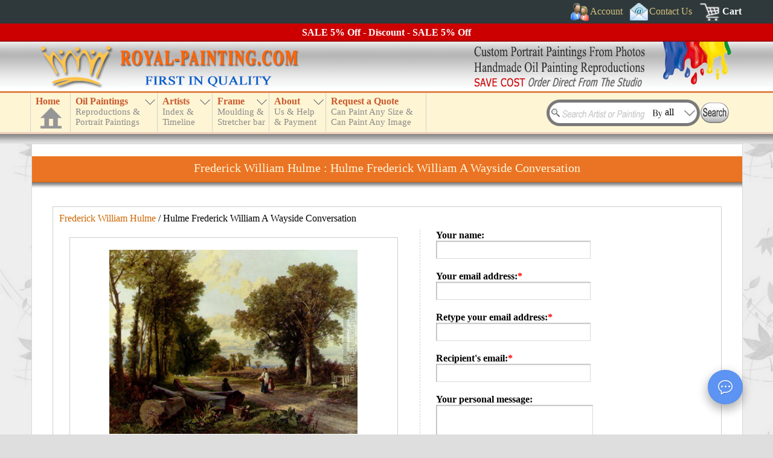

--- FILE ---
content_type: text/html; charset=UTF-8
request_url: https://www.royal-painting.com/ecard/Frederick-William-Hulme/Hulme-Frederick-William-A-Wayside-Conversation.html
body_size: 4161
content:
<!DOCTYPE html>
<html lang="en">
<head>
<meta name="robots" content="noodp, noydir" />
<meta charset="utf-8" />
<meta http-equiv="X-UA-Compatible" content="IE=edge,chrome=1" />
<meta name="viewport" content="width=device-width, initial-scale=1" />
<link href="/favicon.ico" rel="shortcut icon" type="image/x-icon" />
<link rel="alternate" href="https://www.royal-painting.com/ecard/Frederick-William-Hulme/Hulme-Frederick-William-A-Wayside-Conversation.html" hreflang="en" /><meta property="canonical_url" content="https://www.royal-painting.com/ecard/Frederick-William-Hulme/Hulme-Frederick-William-A-Wayside-Conversation.html" /><link rel="canonical" href="https://www.royal-painting.com/ecard/Frederick-William-Hulme/Hulme-Frederick-William-A-Wayside-Conversation.html" />
<link href="/img/_f-css.css" rel="stylesheet" type="text/css" />
<script type="text/javascript" src="/img/_f-respond.js" charset="utf-8"></script>
<script type="text/javascript" src="/img/_f-js.js" charset="utf-8"></script>
<script type="text/javascript" src="/move_img/tn_code.js?v=35"></script>
<link rel="stylesheet" type="text/css" href="/move_img/style.css?v=27" />
<script type="text/javascript">
document.write('<script src="\/hgx-support\/_f-hgx-SupportBox.js?v=' + new Date().getDay() + '" charset="utf-8"><\/script>');
</script>
<link rel="stylesheet" type="text/css" href="/hgx-support/_f-hgx-SupportBox.css" />

<title>eCard, Hulme Frederick William A Wayside Conversation Frederick William Hulme Reproduction 37500 | Royal-Painting.com</title>
<meta name="description" content="80% off Hand paint oil painting reproduction of Hulme Frederick William A Wayside Conversation, one of the most famous paintings by Frederick William Hulme. Item ID 37500" /><script type="text/javascript">
function checkEcardForm( oF ){
	if(!oF.email.value.match(/^\S+@\S+\.\S{2,}$/)){
		alert("Please enter your email address!");
		oF.email.focus();
		return false;
	}
    if(oF.email.value!=oF.reemail.value){
		alert("Please verify your e-mail address by repeating it!");
		oF.reemail.focus();
		return false;
	}
	if(!oF.recipients.value.match(/^\S+@\S+\.\S{2,}$/)){
		alert("Please enter the recipients's email address!");
		oF.recipients.focus();
		return false;
	}
	/*
	if(oF.confirmcode.value.length==0){
		alert("Please enter the confirm verification code!");
		oF.confirmcode.focus();
		return false;
	}
	*/
	return false;
	//return true;
}
</script>
<style type="text/css">
.image-outbox{border:1px solid #cecece;background-color:#fff;padding:20px 0;margin:0 auto;width:98%}
.image_box img{border:0px}
.ecard_form{font-size:14px;margin-left:15px;width:300px}
.ecard_form span{font-size:16px;font-weight:bold}
.contacttext{margin:0 0 10px 0}
</style>
</head>
<body>
<header>
<a name="top"></a><div id="header">
<div id="topdiv1"><div id="headdiv1"><div id="top1">
<div style="float:right;margin-right:5px">
<div id="topnav_signin" class="topnav"><a href="#" class="dropdown-toggle"><span class="icoimg" style="width:30px;height:30px;background:url(/img/bg_all.png);background-position:0px 0px;padding:0"></span><span>Account</span></a><div class="dropdown-loader dark"><p style="color:#ccc">Loading...</p></div></div>
<div class="topnav"><a href="/contact-us.html"><span class="icoimg" style="width:30px;height:30px;background:url(/img/bg_all.png);background-position:-140px 0px;padding:0"></span><span>Contact Us</span></a></div>
<div class="topnav" style="margin-right:0"><a href="/cart/" style="font-weight:bold;color:#fff" rel="nofollow"><span class="icoimg" style="width:36px;height:30px;background:url(/img/bg_all.png);background-position:-883px 0px;padding:0"></span><span>Cart</span></a></div>
<div class="clear"></div>
</div>
<div class="clear"></div>
</div></div></div>
<div id="discount"></div>
<div id="topdiv2"><div id="top2"><div id="top2l"></div><div id="top2r"></div><div class="clear"></div></div></div>
<div id="topdiv3"><div id="headdiv3"><div id="top3">
<div id="top_menu">
<div id="n_home"><a href="https://www.royal-painting.com" id="a_home"><h3>Home</h3><div id="a_home_bg"></div></a></div>
<div id="small_menu"><div></div></div>
<nav>
<ul id="nav" class="nav">
<li id="n_catalog" class="n_catalog"><a href="/catalog.html" id="a_catalog"><h3>Oil Paintings</h3><span></span></a></li>
<li id="n_artist"><a href="/artist-index.html" id="a_artist"><h3>Artists</h3><span></span></a>
<ul><li><a href="#">TOP 20 Artists</a><ul><li style="height:230px;border-bottom:1px solid #ffffff;cursor:default"><div class="abc" style="height:230px"><div id="topartist1"><a href="/Vincent-Van-Gogh/Vincent-Van-Gogh-oil-paintings.html">Van Gogh</a><a href="/Claude-Oscar-Monet/Claude-Oscar-Monet-oil-paintings.html">Monet</a><a href="/Gustav-Klimt/Gustav-Klimt-oil-paintings.html">Klimt</a><a href="/Leonardo-Da-Vinci/Leonardo-Da-Vinci-oil-paintings.html">Da Vinci</a><a href="/Edouard-Manet/Edouard-Manet-oil-paintings.html">Manet</a><a href="/Raphael/Raphael-oil-paintings.html">Raphael</a><a href="/Paul-Cezanne/Paul-Cezanne-oil-paintings.html">Cezanne</a><a href="/Wassily-Kandinsky/Wassily-Kandinsky-oil-paintings.html">Kandinsky</a><a href="/Martin-Johnson-Heade/Martin-Johnson-Heade-oil-paintings.html">Heade</a><a href="/Paul-Gauguin/Paul-Gauguin-oil-paintings.html">Gauguin</a></div><div id="topartist2"><a href="/Pierre-Auguste-Renoir/Pierre-Auguste-Renoir-oil-paintings.html">Renoir</a><a href="/Fernando-Botero/Fernando-Botero-oil-paintings.html">Botero</a><a href="/Edgar-Degas/Edgar-Degas-oil-paintings.html">Edgar Degas</a><a href="/Jan-Vermeer/Jan-Vermeer-oil-paintings.html">Jan Vermeer</a><a href="/William-Adolphe-Bouguereau/William-Adolphe-Bouguereau-oil-paintings.html">Bouguereau</a><a href="/Rembrandt/Rembrandt-oil-paintings.html">Rembrandt</a><a href="/Geoff-Hunt/Geoff-Hunt-oil-paintings.html">Geoff Hunt</a><a href="/John-William-Waterhouse/John-William-Waterhouse-oil-paintings.html">Waterhouse</a><a href="/Hans-Zatzka/Hans-Zatzka-oil-paintings.html">Hans Zatzka</a><a href="/John-Constable/John-Constable-oil-paintings.html">Constable</a></div></div></li></ul></li><li><a href="/artist-index.html">Index by Artist Name</a><ul><li style="height:95px;border-bottom:1px solid #ffffff;cursor:default"><div id="nav_artist_index" class="abc"></div></li></ul></li><li><a href="/country.html">Index by Country</a></li><li style="border-bottom:1px solid #ffffff"><a href="/timeline.html">Artist Timeline</a></li></ul>
</li>
<li id="n_frame"><a href="/moulding-frame.html" id="a_frame"><h3>Frame</h3><span></span></a></li>
<li id="n_about"><a href="/about-us.html" id="a_about"><h3>About</h3><span></span></a></li>
<li id="n_quote"><a href="/request-a-quote.html" id="a_quote"><h3>Request a Quote</h3><span></span></a></li>
</ul>
</nav>
</div>
<div id="searchBoxout"><div id="searchBox">
<div id="search_input"><form method="get" action="/search.html" name="searchForm" id="searchForm">
<input type="text" name="k" id="k" class="searchKey" value="" />
<input type="text" id="searchBy" name="b" value="all" class="searchBy" readonly="readonly" />
<input type="image" src="/img/search.gif" alt="Search" value="" style="position:absolute;left:255px;top:5px" />
</form></div>
<div class="searchByBox"><div class="searchByList" style="border-top:0">All</div><div class="searchByList">Artist name</div><div class="searchByList">Painting title</div><div class="searchByList">Painting ID</div></div>
</div></div>
<div class="clear"></div>
</div></div></div>
</div>
<script type="text/javascript" src="/img/_f-top-menu.js" charset="utf-8"></script>
</header>
<div id="main_box">
<div class="c_box">
<div class="c_box_top">
<div id="title_box"><h1>Frederick William Hulme : Hulme Frederick William A Wayside Conversation</h1><div></div></div><div class="clear"></div>
<div class="img_price_box">
<p style="margin:10px 10px 0 10px"><a href="/Frederick-William-Hulme/Frederick-William-Hulme-oil-paintings.html" style="text-decoration:none">Frederick William Hulme</a> / Hulme Frederick William A Wayside Conversation</p><div class="image"><div class="image-outbox">
<div class="image_box">
<a href="/Frederick-William-Hulme/Hulme-Frederick-William-A-Wayside-Conversation.html"><img src="/largeimg/Frederick William Hulme/37500-Hulme_Frederick_William_A_Wayside_Conversation.jpg" class="bigImg" id="bigImg" alt="Frederick William Hulme : Hulme Frederick William A Wayside Conversation" title="Frederick William Hulme : Hulme Frederick William A Wayside Conversation" /></a><script type="text/javascript">
imgLoading('bigImg');
$(window).resize(function(){reImgSizeLoad('bigImg');});
</script>
</div>
<p style="margin:5px 0"><a href="/Frederick-William-Hulme/Hulme-Frederick-William-A-Wayside-Conversation.html" style="text-decoration:none">Frederick William Hulme: Hulme Frederick William A Wayside Conversation</a></p>
</div>
<div class="pagebottom" style="width:98%"></div>
</div>

<div class="prices"><div id="sentForm">
<form action="" method="post" id="checkEcardForm" onsubmit="return checkEcardForm(this);">
<div class="ecard_form">
<div class="contacttext">
<span>Your name:</span><br />
<input type="text" id="name" name="name" class="login_input" style="margin-bottom:10px" value="" />
</div>
<div class="contacttext">
<span>Your email address:</span><span style="display:inline;color:#ff0000">*</span><br />
<input type="text" id="email" name="email" class="login_input" style="margin-bottom:10px" value="" />
</div>
<div class="contacttext">
<span>Retype your email address:</span><span style="display:inline;color:#ff0000">*</span><br />
<input type="text" id="reemail" name="reemail" class="login_input" style="margin-bottom:10px" value="" />
</div>
<div class="contacttext">
<span>Recipient's email:</span><span style="display:inline;color:#ff0000">*</span><br />
<input type="text" id="recipients" name="recipients" class="login_input" style="margin-bottom:10px" value="" />
</div>
<div class="contacttext">
<span>Your personal message:</span><br />
<textarea id="message" name="message" class="input_textarea" style="height:70px"></textarea>
</div>
<div class="contacttext">
<span>Verify:</span><span style="display:inline;color:#ff0000">*</span><br />
<div class="tncode" style="text-align:center"></div>
</div>
<input type="hidden" id="id" name="id" value="17500">
<input type="button" name="fromSubmit" id="fromSubmit" class="fromSubmit" value="Submit" disabled="true" />
</div>
</form>
</div><div id="waitingSubmit" style="text-align:center;display:none"><img src="/img/loading.gif" alt="Loading" /></div></div>
<div class="clear"></div>
</div><div class="pagebottom"></div>
<div class="clear" style="margin-bottom:10px"></div>
</div>
<div class="c_box_bottom"><div class="c_box_bottom1"></div><div class="c_box_bottom2"></div><div class="c_box_bottom3"></div></div>
</div>
<div id="lvp" style="display:none"></div>
</div>
<footer>
<div id="footer_line"></div>
<div id="footer"><div id="footer-bg">
<p style="text-align:center;margin:5px 0"><a href="#top"><img src="/img/top.jpg" alt="top" /></a></p>
<div class="footer_box" style="width:210px">
<div style="float:left;background:url(/img/bg_all.png);background-position:-170px -163px;width:24px;height:30px"></div>
<span id="footer-payment" style="float:left;margin-top:5px;"></span>
<div class="clear"></div>
<div style="background:url(/img/bg_all.png);background-position:-211px -163px;width:210px;height:75px;margin-top:2px"></div>
</div>
<div class="footer_box" style="width:173px">
<span id="footer-shipping" style="font-size:15px;line-height:30px"></span>
<div style="background:url(/img/bg_all.png);background-position:-424px -163px;width:173px;height:75px;margin-top:2px"></div>
</div>
<div class="footer_box" style="width:165px">
<div style="width:24px;height:30px"></div>
<div style="width:165px;height:75px;margin-top:2px" id="share-box">
	 <div style="background:url(/img/bg_all.png);background-position:-225px 0;width:36px;height:36px;float:left" id="youtube" class="sharepage"></div>
	 <div style="background:url(/img/bg_all.png);background-position:-264px 0;width:36px;height:36px;float:left;margin-left:3px" id="facebook" class="sharepage"></div>
	 <div style="background:url(/img/bg_all.png);background-position:-303px 0;width:87px;height:36px;float:left;margin-left:3px" id="facebook-share" class="sharepage"></div>
	 <div style="background:url(/img/bg_all.png);background-position:-393px 0;width:36px;height:36px;float:left;margin-top:3px" id="e-mail" class="sharepage"></div>
	 <div style="background:url(/img/bg_all.png);background-position:-432px 0;width:36px;height:36px;float:left;margin:3px 3px 0 3px" id="twitter" class="sharepage"></div>
	 <div style="background:url(/img/bg_all.png);background-position:-471px 0;width:87px;height:36px;float:left;margin-top:3px" id="twitter-share" class="sharepage"></div>
</div>
</div>
<div id="footer-links" class="footer_box footer-link">
<p>
<a href="/">HOME</a> | 
<a href="/cart/view-order.html" rel="nofollow">View Order</a> | 
<a href="/portrait-paintings.html">Portrait Painting</a> | 
<a href="/catalog.html">Wholesale Oil Paintings</a> | 
<a href="/artist-index.html">Handmade Oil Painting Reproduction</a> | 
<a href="/People/China-oil-paintings.html">China Oil Paintings</a> | 
<a href="/account/register.html" rel="nofollow">Receive notice of sales promotion by email</a> | 
<a href="/resources/">Resource Links</a> | 
<a href="/site-map.html">Site Map</a>
</p>
</div>
<div class="clear"></div>
<div id="footer-text" style="color:#999;font-size:14px;text-align:center;border-top:1px solid #666;padding:10px 0">
Handmade oil paintings, Wholesale oil painting reproductions of famous artists (old Master) &amp; custom portrait paintings direct from the Xiamen China studio.<br />
China oil painting wholesaler - Our passion is art and art is our profession. Your Satisfaction, Our Pursuit.<br />
Copyright &copy; <span id="copyrightyear"></span> Royal-Painting.com - Xiamen RuoYa Arts And Crafts Co., Ltd. All rights reserved.
</div>
</div></div>
<script type="text/javascript" src="/img/_f-footer.js" charset="utf-8"></script>
</footer>
<script type="text/javascript">
document.getElementById("fromSubmit").disabled=true;
$TN.onsuccess(function(){
document.getElementById("fromSubmit").classList.add('fromSubmitOk');
document.getElementById("fromSubmit").disabled=false;
});

$("#fromSubmit").click(function(e){
	 var oF=document.getElementById("checkEcardForm");
	 if(!oF.email.value.match(/^\S+@\S+\.\S{2,}$/)){
		alert("Please enter your email address!");
		oF.email.focus();
		return false;
	 }else if(oF.email.value!=oF.reemail.value){
		alert("Please verify your e-mail address by repeating it!");
		oF.reemail.focus();
		return false;
	 }else if(!oF.recipients.value.match(/^\S+@\S+\.\S{2,}$/)){
		alert("Please enter the recipients's email address!");
		oF.recipients.focus();
		return false;
	 }else{
       $("#sentForm").hide();
       $("#waitingSubmit").show();
       $.post(
            "/ecard/sent.html",
            {
                name : $("#name").val(), 
                email : $("#email").val(), 
                reemail : $("#reemail").val(), 
                recipients : $("#recipients").val(), 
                message : $("#message").val(), 
                //confirmcode : $("#confirmcode").val(),
                ecard : $("#ecard").val(), 
                id : $("#id").val() 
            },
            function(data){ 
                alert(data.msg);
                if(data.code > 0){
                    $('#sentForm').html(data.msg + data.data.html);
                }else{
					$("#waitingSubmit").hide();
				}
				$("#sentForm").show();
            }, "json"
       );
	   return false;
	 }
});
</script>
</body></html>

--- FILE ---
content_type: text/css
request_url: https://www.royal-painting.com/img/_f-css.css
body_size: 5952
content:
*{margin:0;padding:0;border:0}
html{-webkit-text-size-adjust:100%;-ms-text-size-adjust:100%}
body{font-family:Verdana;color:#000000;background:#dedede url(bg3.jpg) repeat left top}
img{border:0}
h1{color:#c9592c;font-size:20px;font-weight:lighter;line-height:36px}
h2{color:#c9592c;font-size:18px;font-weight:lighter}
h3{color:#c9592c;font-size:16px;font-weight:bold}
.clear{float:none;clear:both;height:0;font-size:1px}
a:link{color:#cc6600;text-decoration:underline}
a:visited{color:#cc6600;text-decoration:underline}
a:hover{color:#0066cc;text-decoration:none}
#header{width:100%;position:relative;z-index:900}
#topdiv1,#headdiv1{width:100%;height:39px;position:relative;z-index:990}
#topdiv2{width:100%;height:82px;background:url(bg_toplogo.png)}
#headdiv1{background:url(bg_top.png) repeat-x 0 0;position:fixed !important;top:0}
#top1,#top2,#top3,#discount_bg,#main_box,#footer-bg{width:1200px;margin:0 auto}
#top1{height:39px;background:url(bg_top.png) repeat-x;display:block;overflow:hidden}
#top2{height:82px}
#top2l,#top2r{width:440px;height:82px}
#top2l{margin-left:20px;background:url(toplogo1.png);float:left}
#top2r{margin-right:20px;background:url(toplogo2.png);float:right}
#top3{height:87px;background:url(bg_top.png) repeat-x 0 -121px;position:relative;display:block}
.topnav{float:left;height:34px;padding:5px 5px 0 5px}
.topnav a{text-decoration:none;color:#d4c07e}
.topnav span{float:left;padding:5px 2px}
.dropdown-loader{width:150px;position:absolute;background:#333;top:39px;padding:0 10px}
.dropdown-loader p{margin:10px 0}
.dark{display:none}
#discount{background:#990000 url(bg_discount.gif);width:100%;height:30px;overflow:hidden}
#discount_bg{height:30px;overflow:hidden}
#discount_bg p{font-weight:bold;color:#fff;text-align:center;line-height:30px}
#topdiv3,#headdiv3{width:100%;height:87px}
#headdiv3{background:url(bg_top.png) repeat-x 0 -121px}
#top_menu{width:656px}
#top_menu h3{font-family:Verdana;font-size:16px}
#top_menu ul{list-style:none}
#n_home,#n_catalog,#n_artist,#n_frame,#n_about,#n_quote{font-family:Times New Roman;font-size:15px;border-right:1px solid #d3d3d3;margin-top:3px;height:65px;color:#8b8b8b}
#n_catalog,#n_artist,#n_frame,#n_about{background:url(down.gif) no-repeat right top}
#n_home{float:left;width:65px;cursor:pointer;border-left:1px solid #d3d3d3}
#n_catalog{width:143px}
#n_artist{width:90px}
#n_frame{width:93px}
#n_about{width:93px}
#n_quote{width:165px}
#a_home,#a_catalog,#a_artist,#a_frame,#a_about,#a_quote{height:55px;padding:5px 5px 5px 8px;color:#8b8b8b}
#a_home{display:block;width:52px;text-decoration:none}
#a_catalog{width:130px}
#a_artist{width:77px}
#a_frame{width:80px}
#a_about{width:80px}
#a_quote{width:152px}
#small_menu{width:170px;height:65px;float:left;display:none;margin-top:3px}
#small_menu div{width:150px;height:65px;cursor:pointer;padding:0 0 0 5px;background:url(bg_all.png);background-position:0 -93px}
.nav a{display:block;text-decoration:none}
.nav li{float:left;position:relative;cursor:pointer;z-index:910}
.nav li ul{width:199px;position:absolute;left:0px;top:65px;display:none}
.nav li ul li{width:199px;height:28px;display:block;font-family:Verdana;background-color:#414141;border:1px solid #ffffff;border-bottom:0}
.nav li ul li a{padding-left:10px;width:189px;height:28px;line-height:28px;text-decoration:none;color:#FEF5D4}
.nav li ul li ul{left:199px;top:-1px}
.nav li ul li ul li{background-color:#666666}
.nav li ul li ul li a{color:#ffffff}
.nav li ul li ul li ul{width:160px;overflow:hidden}
.nav li ul li ul li ul li{width:158px}
.lihover h3{color:#ffffff}
.abc{width:199px;height:95px;background:#666666}
.nav li ul li ul li div a{float:left;width:15px;height:15px;line-height:18px;margin:5px 0 0 10px;padding:0 0 2px 2px}
.nav li ul li ul li div a:hover{background-color:#993300;color:#FEF5D4}
.abc div{float:left;width:98px}
.nav li ul li ul li div div a{float:left;width:98px;height:15px;line-height:18px;margin:5px 0 0 0px;padding:0 0 2px 2px}
.nav li ul li ul li div div a:hover{background-color:#993300;color:#FEF5D4}
a.cb{border:1px solid #000000}
#searchBox{width:315px;position:relative;margin-top:6px;float:right;height:55px;z-index:909}
#search_input{position:absolute;background:url(bg_all.png);left:0px;top:8px;width:254px;height:44px;background-position:-723px -165px}
.searchKey{position:absolute;left:25px;top:10px;height:18px;border:0;margin:0;width:145px;color:#444;font-size:16px;padding:5px 0;background:url(bg_all.png);background-position:-747px -173px}
.searchKeyHover{background:#ffffff}
.searchBy{position:absolute;left:172px;top:6px;width:52px;height:30px;line-height:30px;padding:0 0 0 24px;font-size:16px;font-family:Times New Roman;cursor:pointer;background:url(bg_all.png);background-position:-895px -171px}
.searchByList{height:20px;line-height:20px;width:95px;padding-left:5px;border-top:1px dashed #e1e1e1;cursor:pointer;font-family:Times New Roman;font-size:15px}
.searchByBox{width:100px;padding:0;border:1px solid #e1e1e1;background-color:#ffffff;left:172px;top:44px;position:absolute;display:none}
.searchByBox .hover{background:#e9e9e9}
#main_box{position:relative;z-index:500}
.c_box{width:98%;margin:0 auto}
.c_box_top{width:100%;padding:10px 0;border:1px solid #d8d8d8;background:#fff}
.c_box_bottom{height:23px;padding:0 100px}
.c_box_bottom1,.c_box_bottom2,.c_box_bottom3{float:left;width:100px;height:23px;background:url(bg_all.png);background-position:0 -67px}
.c_box_bottom1{margin-left:-100px}
.c_box_bottom2{width:100%;background:url(bg_c_box_bottom.png) repeat-x}
.c_box_bottom3{margin-right:-100px;float:right;background-position:-100px -67px}
.treebar{margin:10px 0;float:left}
.treebar a:link,.treebar a:visited,.treebar a:hover{line-height:30px;font-size:14px;color:#666666;text-decoration:none;margin:0 5px}
.treebar div{height:30px;float:left}
.treebar_home,.treebar_end,.treebar_end2{background:url(bg_all.png)}
.treebar_home{background-position:0px -163px;height:30px;width:30px;cursor:pointer}
.treebar_end{background-position:-34px -163px;height:30px;width:15px}
.treebar_end2{background-position:-51px -163px;height:30px;width:15px}
.treebar_link{background:url(treebar_bg.png)}
.treebar_link p{color:#666666;margin:6px 5px 0 5px}
#footer_line{width:100%;height:2px;background:url(bg_title_box.png)}
#footer,#footer-bg{background:url(bg_footer_box.png)} 
#footer{width:100%;z-index:-5;position:absolute;color:#cccccc} 
#footer-bg{position:relative}
.footer_box{float:left;margin:0 20px;height:120px;overflow:hidden;position:relative}
.footer-link{width:500px;margin:0 0 0 20px}
.footer-link p{line-height:35px}
.footer-link a{color:#d4c07e;font-size:14px}
#outlink{font-size:12px;color:#666666;margin:5px 0;text-align:center}
#outlink a:link,#outlink a:visited,#outlink a:hover{font-size:12px;color:#666666;text-decoration:none}
#topbanner{width:100%;margin:0 auto}
.banner{width:480px;height:161px;background:url(banner.jpg);float:left;margin:0 auto;overflow:hidden}
.lvp_width{width:960px;margin:0 auto}
#paintings,#smallpaintings{margin:0 auto;width:98%}
.painting{width:220px;font-family:Arial;text-align:center;margin:10px 0 0 10px;overflow:hidden}
.pTop{padding:10px 0;border:1px solid #d3d3d3;background:#f9f9f9 url(bg_imgbox.png)}
.pBottom{height:12px;width:100%;background:url(/img/bg_imgbox_bottom.png) no-repeat;background-size:100%;
-moz-background-size:100%;
-webkit-background-size:100%;
-o-background-size:100%;
filter:progid:DXImageTransform.Microsoft.AlphaImageLoader(src='/img/bg_imgbox_bottom.png',sizingMethod='scale')
}
.painting img,.smallImgBox img{
-moz-box-shadow:0px 3px 5px #666;
-webkit-box-shadow:0px 3px 5px #666;
box-shadow:0px 3px 5px #666;
-ms-filter:"progid:DXImageTransform.Microsoft.Shadow(Strength=4, Direction=135, Color='#666666')";
filter:progid:DXImageTransform.Microsoft.Shadow(Strength=4, Direction=135, Color='#666666')
}
.painting img{width:90%;height:auto}
.inline{vertical-align:bottom;display:-moz-inline-stack;display:inline-block;text-decoration:none}
*+html .inline{display:inline;text-decoration:none}
.titleBox{overflow:hidden;padding-top:5px;height:44px;margin:0 auto;width:99%}
.titleBox p{line-height:20px}
.titleBox p span{color:#666}
.d{height:20px;width:20px;background:url(bg_imgbox.png);background-position:-2px -115px;padding:0 2px 0 1px;position:relative;margin-right:1px;float:right}
.artist{color:#999}
.artist .d{height:18px;padding:0 2px 0 1px}
.smallImgBox{width:135px;height:160px;overflow:hidden;margin:0 0 10px 26px;padding:5px 0 10px 0;background:url(bg_imgbox_small.png) left bottom no-repeat;font-family:Arial;font-size:12px;text-align:center;float:left}
.smallImgBox .titleBox{height:36px;width:131px}
.smallImgBox .titleBox p{line-height:16px}
.imgBox{width:135;height:120px}
.imgBox img{width:115px;height:115px}
.cartBox,.noimg{height:40px;width:200px;padding-top:5px;margin:0 auto;margin-top:6px;background:url(bg_imgbox_cart.png)}
.cartBox div{width:200px;height:40px;float:left;display:inline;cursor:pointer}
.noimg{background-color:#F9F9F9;width:99%}
.artInfo{font-size:16px;color:#999;width:99%;margin-left:1px}
span.s1{margin:0 15px 0 7px;font-weight:bold}
span.s2{margin:0 10px}
span.s3{margin:0 10px 0 10px;font-weight:bold}
span.s4{margin-left:10px}
.image{display:inline;float:left;padding:2%;width:50%;text-align:center}
.bigImg{width:76%;border:6px solid;border-color:#FFCC00 #CC6600 #CC6600 #FFCC00}
.summary_box{padding:5%;text-align:left;font-family:Times New Roman;font-size:15px;border:1px solid #cecece;background-color:#EEF5F5}
.summary_info{line-height:22px;font-size:15px}
.summary_info div h3{float:left;display:inline-block;width:70px;font-weight:bold;font-size:15px !important;color:#333}
.summary_info div p{float:left;display:inline-block;text-decoration:none;color:#36260a}
.quality-div{float:left;width:220px;height:24px;margin:0 0 10px 0;background:url(bg_all.png);background-position:-164px -91px}
.prices{display:inline;float:right;width:43%;padding:2% 1%;padding-top:0;margin-top:10px;border-left:1px dashed #cecece}
.custom_size{margin-left:10px}
.price_list p{margin:5px 0 0 0}
.price_list p input{float:left;margin-right:0px}
span.dim,span.del_price,span.price{cursor:pointer;float:left}
span.dim{width:195px;color:#666666}
span.del_price{text-decoration:line-through;color:#cccccc;width:50px}
span.price{text-align:left;color:#0066ff}
.price_list p:hover label,.price_list p:hover span.dim,.price_list p:hover span.price{color:#ff0000}
.login_input{width:250px;height:28px;padding-left:4px;background:white url(input-background.jpg) no-repeat;line-height:28px;font-size:15px;border-top:1px solid #b1b1b1;border-left:1px solid #b1b1b1;border-bottom:1px solid #dadada;border-right:1px solid #dadada}
.input_textarea{width:250px;height:120px;padding:4px;margin-bottom:12px;background:white url(input-background.jpg) no-repeat;font-size:15px;border-top:1px solid #b1b1b1;border-left:1px solid #b1b1b1;border-bottom:1px solid #dadada;border-right:1px solid #dadada}
#close-panel,#show-panel{cursor:pointer}
#lightbox{position:absolute;background-color:#000;z-index:990;top:1px;display:none;filter:alpha(opacity=80);-moz-opacity:0.8;-khtml-opacity: 0.8;opacity:0.8}
#lightbox-panel{text-align:center;display:none;position:absolute;top:15px;z-index:991;background:#fff;padding:10px 15px 10px 15px;border:0px;-moz-border-radius:18px;-webkit-border-radius:18px;-khtml-border-radius:18px;border-radius:18px;-moz-box-shadow:0px 2px 14px #888;-webkit-box-shadow:0px 2px 14px #888;box-shadow:0px 1px 14px #888;border-spacing:10px 50px}
.sampleImg{cursor:pointer}
.pdf{margin-bottom:5px;vertical-align:bottom}
.pdf .ico{float:left;width:23px;height:23px;background:url(bg_all.png) no-repeat;display:inline;margin:0 4px 0 0}
.pdf span{font-size:14px}
.packageimg{text-align:center;margin-top:20px}
.packing{float:left;margin:0;width:428px}
.packing2{float:left;margin-left:20px;width:610px}
.packing2 p{text-indent:20px}
.catalog_type{margin:3px auto;margin-top:10px}
.pageBar,.img_price_box{width:90%;padding:2%;margin:0 auto;margin-top:20px;border:1px #cecece solid}
.pages{width:94%;padding:0}
.pagebottom{width:94%;padding:0 1px;height:15px;font-size:8px;margin:0 auto;background:url(bg_all.png);background-position:0 -247px}
.pagesinfo{float:left;font-size:16px;margin:12px 10px 0 0}
.contacttext{margin-top:20px}
.getpassword .contacttext{width:480px;margin:20px auto;text-align:left}
.leftfrom,.rightfrom{width:270px;float:left}
.leftfrom{font-weight:bold;width:200px;font-size:14px}
.err_info{background-color:#ff3333;padding:3%;width:80%;margin:0 auto;margin-bottom:10px;color:#fff}
#icart{text-align:center}
.mycart{width:100%;margin:0 auto;color:#333;border:1px #cecece solid;background-color:#f6fcff;display:table}
.mycarttitle{height:40px;color:#000;background-color:#e4f8ff}
.qty_padding_top{height:29px;width:5px}
.item_image{width:25%;padding:10px;display:table-cell;*display: inline-block;vertical-align:middle}
.item_size,.item_qty,.item_total{width:25%;display:table-cell;*display: inline-block;vertical-align:middle}
.item_qty{width:20%}
.item_total{width:30%}
.framebox{text-align:center;margin:10px 0 0 10px;border:1px solid #ccc}
.framebox{font-size:14px;width:280px;float:left;}
.framebox img{width:100%;height:auto}
.login{background-color:#fff;float:left;margin:10px 0 10px 100px;width:410px;height:320px;border:1px solid #d3d3d3;padding:15px}
.reviewstar{float:right}
.artist-index-box{float:left;width:225px;height:350px;margin:0 0 20px 7px;border:1px solid #d3d3d3;background-color:#fff;display:inline;overflow:hidden}
.cbox{width:500px;margin:0 auto;margin-top:10px}
.index-img-div{width:17%;margin:0 0 2.4% 2.4%;float:left;position:relative;text-align:left;font-size:14px}
.row6img .index-img-div{width:14.3%;margin:0 0 2% 2%}
#container{width:850px;margin:0 auto;background-image:url(example-frame.png);background-size:cover}
.pagination{width:198px;margin-top:25px}
#video{width:950px;height:320px;margin:0 auto}
#videoleftimg{width:420px;height:auto;margin-left:10px;float:left}
#iplayer{width:496px;margin-left:15px;float:left;overflow:hidden}
#player_iframe{width:400px;height:300px;float:left;background-color:#000;overflow:hidden}
#iplayer_list{float:left}
.p_list div{padding:1px 5px;border:1px solid #000;background:#fff;cursor:pointer}
div.examples_body{width:911px;margin:0 auto;clear:both;overflow:hidden;position:relative}
.examples_bg{width:889px;background-color:#f0f0f0;border:1px solid #cccccc;padding:10px;overflow:hidden}
.examples_image{width:578px;height:385px;float:left;background:#333;position:relative;overflow:hidden}
.mune_thumb{width:310px;float:left;background:#f0f0f0;border-right:1px solid #fff;border-top:1px solid #ccc;overflow:hidden}
.mune_thumb ul li{width:300px;color:#333;margin:0;padding:2px 0 2px 8px;background-color:#EEE;float:left;border-bottom:1px solid #ccc;border-top:1px solid #fff;border-right:1px solid #ccc}
.textbox p{padding:0 10px;text-indent:20px;text-align:justify;font-size:14px;color:#fff}
.samples-browse{text-align:center;margin:0 auto}
.samples-img{width:46%;float:left;padding:0 2%;overflow:hidden}
.samples-img img{max-width:100%;max-height:600px}
.samples-info{color:#333333;padding:30px 0 10px 0;font-size:20px;line-height:30px;font-weight:bold}
.samples-info a:link{color:#993300;text-decoration:none}
.samples-info a:visited{color:#993300;text-decoration:none}
.samples-info a:hover{color:#333333;text-decoration:none}
.samples-keyword{padding:10px 0 0 0;line-height:30px}
.samples-order{padding:10px 0 30px 0;line-height:30px;font-weight:bold}
.samples-order a:link{padding:10px 20px;background-color:#993300;color:#ffffff;text-decoration:none}
.samples-order a:visited{padding:10px 20px;background-color:#993300;color:#ffffff;text-decoration:none}
.samples-order a:hover{padding:10px 20px;background-color:#333333;color:#ffffff;text-decoration:none}
#yearbox,#timebox{float:left;margin:0 0 0 20px}
#yearbox{width:280px;background:#e4f0f0;border:1px solid #888888;text-align:center}
#yearbox select{width:60px;border:1px solid #888888;height:22px}
#timebox div{margin-bottom:5px;padding:0;background:#e4f0f0;text-align:left;border:1px solid #888888;text-decoration:none;line-height:30px}
#timebox div span{color:#000}
.selectyear{margin:20px}
.bt_Submit{width:90%;height:35px;border-radius:15px;background-color:#31AB40;border:0px #FE6714 solid;cursor:pointer;color:white;font-size:16px;text-align:center}
a.timelinelink{padding:5px;text-decoration:none}
a.timelinelink:hover{background:#FFD394}
/*
.index-img-div{width:17.55%;margin:0 0 2% 2%;float:left;position:relative;text-align:left;font-size:14px}
.row6img .index-img-div{width:15%;margin:0 0 1.4% 1.4%}
*/
@media(max-width:1009px){
#topdiv3,#headdiv3{height:137px}
#top_menu{margin:0 auto}
#searchBoxout{width:98%;height:65px;margin:0 auto;background-color:#fff;position:relative;top:72px;border:1px solid #d8d8d8}
#searchBox{width:302px;float:none;top:4px;margin:0 auto}
.banner{float:none}
.image{display:block;float:none;padding:2%;width:96%}
.prices{display:block;float:none;width:98%;border-left:0}
.framebox{width:48%;margin:10px 0 0 7px}
.img750px{width:100%;height:auto}
.login{float:none;width:85%;height:auto;margin:20px auto}
#container{width:100%}
.pagination{margin-top:20px}
#video{width:100%;height:auto}
#iplayer{margin:0 auto;float:none}
#videoleftimg{float:none;margin:0 auto}
div.examples_body{width:600px}
.examples_bg{width:578px}
.examples_image{float:none}
.mune_thumb{width:578px;float:none}
.mune_thumb ul li{width:567px;border-left:1px solid #ccc}
}
@media(max-width:759px){#top1,#top2,#top3,#discount_bg,#main_box,#footer-bg{width:100%}
#topdiv2{height:10.9%;background-size:cover}
#top2{height:10.9%}
#top2l,#top2r{height:0;padding-bottom:10.9%;background-size:cover}
#top2l{width:59.2%;margin-left:0}
#top2r{width:40.2%;margin-right:0;background-size:cover}
#paintings{width:465px}
.smallImgBox{margin-left:10px}
.footer_box{margin:0 10px}
.footer-link{width:96%;height:auto;margin:0 2%}
.lvp_width{width:90%}
.packageimg img{width:95%}
.packing{width:100%;float:none}
.packing2{width:100%;float:none;margin-left:0}
.img600px{width:100%;height:auto}
.img700px{width:100%;height:auto}
.getpassword .contacttext{width:auto}
.index-img-div{width:44%;margin:0 0 4% 4%}
.row6img .index-img-div{width:44%;margin:0 0 4% 4%}
.mycart{display:block}
.mycarttitle{display:none}
.item_image{width:100%;display:block}
.item_size,.item_qty,.item_total{width:100%;padding:10px;display:block}
.qty_padding_top{height:0}
.samples-img{width:94%;float:none;margin:5px 0}
.samples-img img{max-width:100%;max-height:550px}
}
@media(max-width:680px){
#top_menu{width:100%}
#n_home{width:10.5%}
#n_catalog{width:22.2%}
#n_artist{width:13%}
#n_frame{width:12%}
#n_about{width:11.8%}
#n_quote{width:29.1%}
#n_catalog,#n_artist,#n_frame,#n_about{background:none}
#a_home,#a_catalog,#a_artist,#a_frame,#a_about,#a_quote{width:100%;padding:5px 0;text-align:center}
div.examples_body{width:98%}
.examples_bg{width:95%;padding:2%}
.examples_image{width:100%;height:auto}
.examples_image img{width:100%;height:auto}
.mune_thumb{width:100%}
.mune_thumb ul li{width:99%;padding-left:0}
}
@media(max-width:640px){
#n_home{width:13%}
#n_catalog{width:25%}
#n_artist{width:15%}
#n_frame{width:15%}
#n_about{width:14%}
#n_quote{width:15%}
#a_home,#a_catalog,#a_artist,#a_frame,#a_about,#a_quote{height:25px;padding:20px 0}
}
@media(max-width:541px){
#iplayer{width:95%}
#player_iframe{width:100%}
#iplayer_list{width:100%;float:none}
.p_list div{float:left;width:19.5%;padding:1.5%}
}
@media(max-width:500px){
.banner{width:100%}
.inline{display:block}
*+html .inline{display:block}
#paintings{width:98%}
.painting{width:90%;margin:0 auto;margin-top:20px}
.framebox{width:96%;margin:10px 0 0 7px;margin-left:2%}
.img400px{width:100%}
.artist-index-box{float:none;margin:20px auto;display:block}
}
@media(max-width:480px){
#n_home{width:80px}
#small_menu{display:block}
.nav{position:absolute;display:none;top:68px}
.nav li{float:none}
#n_catalog,#n_artist,#n_frame,#n_about,#n_quote{width:235px;height:40px;border:1px solid #fff;background-color:#ccc;;margin-top:0;padding:0}
#a_catalog,#a_artist,#a_frame,#a_about,#a_quote{padding:10px 0}
.showNav{display:block}
#videoleftimg{width:92%}
.textbox p{padding:0 1%;text-indent:2%;font-size:11px}
.examples_image .t{height:18px}
.examples_image h2{font-size:15px}
}
@media(max-width:345px){
.icoimg{width:0}
.topnav{margin-top:10px}
.topnav span{float:none}
}
@media(max-width:350px){
.mune_thumb{width:100%}
.mune_thumb ul li{width:298px}
.t h2{font-size:15px}
}
@media(max-width:400px){
.examples_image .t{height:15px}
.examples_image h2{font-size:12px}
.textbox p{line-height:11px;font-size:10px}
}
@media(max-width:579px){
.cbox{width:96%}
}
@media(max-width:1009px){
#yearbox,#timebox{width:90%;float:none;margin:20px auto}
}
@media(min-width:760px) and (max-width:1009px){#top1,#top2,#top3,#discount_bg,#main_box,#footer-bg{width:740px}
#top2l{margin-left:0}
#top2r{width:300px;margin-right:0}
.footer-link{width:700px;height:auto}
.lvp_width{width:640px}
#paintings{width:700px}
.smallImgBox{margin-left:33px}
.packing2{width:205px;margin-left:15px}
.contactbox{padding:20px;width:640px}
.contactbottom{width:680px}
.artist-index-box{margin:0 0 20px 11px}
.pageBar .img700px{width:100%;height:auto}
.index-img-div{width:18%;margin:0 0 1.6% 1.6%}
.row6img .index-img-div{width:22.5%;margin:0 0 2% 2%}
}
@media(min-width:1010px) and (max-width:1229px){#top1,#top2,#top3,#discount_bg,#main_box,#footer-bg{width:980px}
.footer-link{width:300px;height:145px;margin:0 0 0 5px}
.footer-link p{line-height:23px}
#paintings{width:930px}
.smallImgBox{margin-left:19px}
.packing2{width:410px}
.contactbox{padding:20px 30px;width:720px}
.contactbottom{width:780px}
.icart table{width:90%}
.framebox{width:300px;margin:10px 0 0 13px}
.login{margin:10px 0 10px 25px}
.artist-index-box{margin:0 0 20px 10px}
.row6img .index-img-div{width:15%;margin:0 0 1.4% 1.4%}
}
@media(min-width:1230px){
#searchBox{margin-right:20px}
#top_menu{margin-left:10px}
.banner{margin:0 40px}
#topbanner{width:1120px;margin:0 auto}
.contactbox{padding:20px 50px;width:850px}
.contactbottom{width:950px}
.icart table{width:90%}
.painting{margin-left:8px}
}
#topbanner p{margin:0 10px 10px 10px;text-align:center}
a.bg_button{background:url(button.jpg);display:block;text-decoration:none;color:#fff}
a.bg_button:hover{background:url(button2.jpg)}
#title_box{margin-top:10px;background:url(bg_title_box.png)}
#title_box h1{color:#FEF8DE;line-height:28px;padding:5px 10px;text-align:center}
#title_box div{height:25px;background:url(bg_title_b.png) repeat-x}
.box_bottom{height:23px;width:980px;margin:0 auto;margin-bottom:30px;background:url(bg_all.png) no-repeat;background-position:0px -149px}
#a_home_bg div{height:35px;width:35px;margin:1px 0 0 8px;cursor:pointer;background:url(bg_all.png);background-position:0 -195px}
.eachpainting{margin:5px 0 0 6px;background:#ffdda1;width:100px;height:100px;float:left;overflow:hidden;text-align:center;font-family:Arial}
.eachpainting img{margin-top:5px}
#share-box div{cursor:pointer}
.countrytime{text-align:justify;font-family:Arial;font-style:italic;line-height:20px;margin:0 10px;text-align:center}
.img_price_box{width:94%;padding:0 0 20px 0}
.sortby{float:left;margin:20px 0 0 10px;font-size:15px;font-family:Arial}
.sortby select{border:1px solid #999;font-family:Arial}
.pager{margin:10px;float:right}
.isnum,a.pagenum{padding:5px 10px;background-color:#FFF3D7;border:1px solid #999;margin:5px 0 5px 5px;float:left;font-size:14px}
.isnum{background-color:#FFCC66}
a.pagenum:link{text-decoration:none;color:#000000}
a.pagenum:visited{text-decoration:none;color:#000000}
a.pagenum:hover{text-decoration:none;color:#000000;background-color:#FFCC66}
#artistbiography{width:95%;text-align:justify;font-family:Times New Roman;line-height:20px;margin:10px auto;margin-top:0}
.r_box,.r_box2{height:9px;background:url(bg_yj.png) repeat-x top}
.r_box2{background:url(bg_yj.png) repeat-x bottom}
.r_box_t,.r_box_t2,.r_box_b,.r_box_b2{height:9px;width:9px;background:url(bg_all.png) no-repeat;float:right}
.r_box_t{background-position:-160px -142px;float:left}
.r_box_t2{background:url(bg_yj_t2.png) no-repeat}
.r_box_b{background-position:-160px -151px;float:left}
.r_box_b2{background:url(bg_yj_b2.png) no-repeat}
#biography{background-color:#ffffff;padding:5px 15px 10px 15px;border-left:1px solid #cecece;border-right:1px solid #cecece}
.brief{height:130px;overflow:hidden}
#showbiography{position:relative;color:#c24410 !important;text-align:right;height:24px;padding:6px 0 0 18px;margin:-30px 9px 0 12px;background:url(biography-hide.png) repeat-x;cursor:pointer;text-shadow:0 0 5px #f84}
.right{text-align:right;margin:20px}
.right a{color:#CC6600;text-decoration:none;border-bottom:#CC6600 1px dotted}

--- FILE ---
content_type: application/javascript
request_url: https://www.royal-painting.com/img/_f-footer.js
body_size: 1689
content:
$(".sharepage").click(function(){
	var idstr = $(this).attr('id');
	var itext = encodeURIComponent(document.title);
	var iurl = encodeURIComponent(window.location.href);
	if(idstr == "e-mail"){
	var emt="art [a-t] royal-painting [d-o-t] com";
	emt=emt.replace(/ \[d-o-t\] /g,".");
	emt=emt.replace(/ \[a-t\] /g,"@");
	location.href="mailto:"+emt+"?subject=Order Oil Painting Reproductions From Royal-Painting.com&body="+iurl;
	}else if(idstr == "facebook-share"){
	window.open("https://www.facebook.com/sharer/sharer.php?u="+iurl,"","height=600px,width=600px,menubar=no,scrollbars=no,resizable=yes,status=no,toolbar=no,location=no");
	}else if(idstr == "twitter-share"){
	window.open("https://twitter.com/intent/tweet?url="+iurl+"&text="+itext,"","height=450px,width=600px,menubar=no,scrollbars=no,resizable=yes,status=no,toolbar=no,location=no");
	}else if(idstr == "youtube"){
	window.open("http://www.youtube.com/user/royalpainting1","","");
	}else if(idstr == "facebook"){
	window.open("https://www.facebook.com/pages/Portrait-Oil-Painting/100002849534638","","");
	}else if(idstr == "twitter"){
	window.open("https://twitter.com/#!/royalpainting","","");
	}
});
$("#footer-payment").html('<a href="/payment.html#more" style="font-size:14px;color:#cccccc">More Payment Methods</a>');
$("#footer-shipping").html('Express Door to Door');
function add_html(){
	$("#price-info").html('<span style="color:#ff0000;">*</span> <span style="font-family:Times New Roman">All the prices listed here are Top/Museum Quality in US Dollars. NOT stretched and NOT framed.</span><div style="height:50px;background:#FEF8DE"><div style="float:left;width:65px;height:50px;background:url(/img/bg_all.png);background-position:-601px -164px"></div><h3 style="padding-top:10px">100% Money Back Guarantee</h3><div class="clear"></div></div><p style="text-indent:20px;font-family:Times New Roman">If, in the unlikely event you were dissatisfied with the painting after reviewing it in person, it can be returned for a full refund for up to 7 days after delivery.</p><p style="text-indent:20px;font-family:Times New Roman">When you receive the painting; you are free to return it for more revisions or else for a full refund minus our actual shipping cost -- which is. </p>');
}
//async:false,同步请求json
$.ajax({type:"POST",url:"/img/_f-lvp.js?M="+Math.random(),cache:false,dataType:"json",success:function(data,textStatus,jqXHR){
	if(data.js_sig == 'y'){
		$(".dropdown-loader").html('<p><a href="/account/" rel="nofollow">My Account</a></p><p><a href="/account/wish-list.html" rel="nofollow">My Wish List</a></p><p><a href="/account/my-order.html" rel="nofollow">My Order List</a></p><p><a href="/account/sign-out.html" rel="nofollow">Sign Out</a></p>');
	}else{
		$(".dropdown-loader").html('<p><a href="/account/sign-in.html" rel="nofollow">Sigin In</a></p><p><a href="/account/register.html" rel="nofollow">Register</a></p>');
	}
	if(data.js_dis > 0){
		$("#discount").html('<div id="discount_bg"><p>SALE '+ data.js_dis +'% Off - Discount - SALE '+ data.js_dis +'% Off</p></div>');
		$("#discount").css("display","block");
	}
	$("#copyrightyear").html(data.js_year);
	if(data.js_lvp.length > 0){
		var lvp_html = '<div class="c_box"><div class="c_box_top"><div class="lvp_width"><p style="text-align:center;padding:5px 0;font-size:16px;">LAST VIEWED PAINTINGS</p>';
		$.each(data.js_lvp, function(i,lvparr){
			lvp_html += '<div class="eachpainting"><a href="'+lvparr.img_u+'"><img src="'+lvparr.img_s+'" onload="javascript:drawImage(this)" width="90" height="90" /></a></div>';
		});
		lvp_html += '<div class="clear"></div>';
		lvp_html += '</div></div><div class="c_box_bottom"><div class="c_box_bottom1"></div><div class="c_box_bottom2"></div><div class="c_box_bottom3"></div></div></div>';
		$("#lvp").html(lvp_html);
		$("#lvp").css("display","block");
	}
}   
});

--- FILE ---
content_type: application/javascript
request_url: https://www.royal-painting.com/move_img/tn_code.js?v=35
body_size: 3875
content:
/*! tncode 1.2 author:weiyingbin email:277612909@qq.com
//@ object webiste: http://www.39gs.com/archive/259.html
//@ https://github.com/binwind8/tncode
*/
eval(function(p,a,c,k,e,d){e=function(c){return c};if(!''.replace(/^/,String)){while(c--){d[c]=k[c]||c}k=[function(e){return d[e]}];e=function(){return'\\w+'};c=1};while(c--){if(k[c]){p=p.replace(new RegExp('\\b'+e(c)+'\\b','g'),k[c])}}return p}('11(!8.15){9 111(164,78){78=78||\'\';11(78.33(/\\138/62,\'\').57==0)16 23;7 162=39 160(\' \'+78+\' \').220(\' \'+164.55+\' \');16 162}8.15=9(55,77){7 35=8.144("*");7 49=[];38(7 12=0;12<35.57;12++){11(111(35[12],55))49.215(35[12])}11(!77)77=0;16 77==-1?49:49[77]};9 182(43,56){11(!111(43,56)){43.55+=" "+56}}9 183(43,56){11(111(43,56)){43.55=43.55.33(39 160("(\\\\138|^)"+56+"(\\\\138|$)")," ")}}}9 204(59,93){7 136=8.195("13"),35=29,103=8.231();136.105=93;35=136.251;38(7 12=0,57=35.57;12<57;12+=1){103.159(35[12].234(26))}59.159(103);35=29;103=29};7 113=9(){};113.236={172:9(145,135,156,73){7 30=47.141()();30.237=9(){11(30.238!==4)16;(30.41===200)?156.170(30.118,30.168):156.117(30,41)};11(145!=="241"&&73){135+="?"+47.181(73);73=29}30.242(145,135,26);30.245(73)},141:9(){7 70=[9(){16 39 249()},9(){16 39 157("243.167")},9(){16 39 157("223.167")}],12=0,184=70.57,10;38(;12<184;12++){219{70[12]}221(28){222}47.141=70[12];16 70[12]}225 39 226("227 228 117")},181:9(10){16 229.252(10).33(/"|{|}/62,"").33(/63:63/62,"=").33(/63,63/62,"&")}};7 6={233:29,121:29,40:29,94:23,108:23,66:23,134:0,176:0,54:23,65:50,254:50,75:0,31:240,27:150,58:23,107:0,95:29,24:9(68,137,84){11(68.180){68.180(137,84);16 26}44 11(68.179){7 101=68.179(137,84);16 101}},91:9(28){11(6.54||!6.94){16}28.147();7 20=83.149||28;11(20.61){20=20.61[0]}132.129("91");7 10=8.15(\'114\');10.14.25="64";6.104();6.134=20.173;6.176=20.281;6.54=26;6.66=26},98:9(28){11(!6.54)16 26;11(!6.66)16 26;28.147();7 20=83.149||28;11(20.61){20=20.61[0]}6.66=26;132.129("98");7 45=20.173-6.134;11(45<0){45=0}7 90=6.31-6.65;11(45>90){45=90}7 10=8.15(\'81\');10.14.152="153: 140("+45+"127, 86)";6.75=45/90*(6.31-6.65);6.104();6.119()},109:9(28){11(!6.54)16 26;28.147();7 20=83.149||28;11(20.61){20=20.61[0]}132.129("109");6.66=23;6.169()},169:9(){7 174={170:6.175,117:6.177};6.58=23;7 171=39 113();171.172(\'275\',6.139()+\'264.208?273=\'+6.75,174)},175:9(118,168){6.54=23;11(118==\'259\'){6.121.105=\'√ 124 178\';6.126(\'√ 124 178\',1);6.58=26;8.15(\'148\').14.25="88";116(6.110,260);11(6.95){6.95()}}44{7 10=8.34(\'46\');182(10,\'166\');116(9(){183(10,\'166\')},200);6.58=23;6.126(\'124 255\');6.107++;11(6.107>5){6.79()}}},177:9(30,41){},185:9(){7 96=8.15(\'82\');7 97=96.106(\'99\');97.130(6.40,0,6.27*2,6.31,6.27,0,0,6.31,6.27)},104:9(){11(6.108){16}6.108=26;7 96=8.15(\'82\');7 97=96.106(\'99\');97.130(6.40,0,0,6.31,6.27,0,0,6.31,6.27)},119:9(){7 36=8.15(\'85\');7 42=36.106(\'99\');42.209(0,0,36.192,36.154);42.130(6.40,0,6.27,6.65,6.27,6.75,0,6.65,6.27);7 125=42.268(0,0,6.31,6.27);7 37=125.37;7 165=6.27,69=6.31;38(7 67=0;67<165;67++){7 72=1,112=-1;38(7 32=0;32<69&&32>=0&&32>112;){7 12=(67*69+32)*4;32+=72;7 101=37[12],62=37[12+1],63=37[12+2];11(101+62+63<200)37[12+3]=0;44{7 52=[1,-5];7 102=[250,0];38(7 12=1;12<52[0]-52[1];12++){7 187=52[0]-1*12;7 207=272(102[0]-(102[0]-102[1])/(52[0]-52[1])*12);7 212=(67*69+32+187*72)*4;37[212+3]=207}11(72==-1){271}112=32;32=69-1;72=-1}}}42.270(125,0,0)},190:9(){6.75=0;6.104();6.119();7 10=8.15(\'81\');10.14.152="153: 140(86, 86)"},146:9(){7 10=8.15(\'148\');11(10){10.14.25="64"}6.79();6.121=47;7 210=(8.60.211>8.60.128)?8.60.211:8.60.128;8.34("51").14.154=210+\'127\';8.34("46").14.266=(8.60.265+(8.60.128-8.34("46").263)/2)+"127";8.34(\'51\').14.25="88";8.34(\'46\').14.25="88"},110:9(){8.34(\'51\').14.25="64";8.34(\'46\').14.25="64"},126:9(205,41){11(!41){41=0;7 10=8.15(\'201\')}44{7 10=8.15(\'202\')}10.105=205;7 87=9(19,17){11(19.14.17!=262){19.14.17=17/100}44{19.14.123="122(17="+17+")"}};9 188(19,17,89){11(19){7 22=19.14.123.33("122(17=","").33(")","")||19.14.17||100;22<1&&(22=22*100);7 53=89/131;7 76=(100-17)/53;7 48=29;48=206(9(){11(22-76>17){22-=76;87(19,22)}44{87(19,0);11(41==0){6.190()}194(48)}},100)}}9 197(19,17,89){11(19){7 22=19.14.123.33("122(17=","").33(")","")||19.14.17;22<1&&(22=22*100);7 53=89/131;7 76=53<2?(17/53):(17/53-1);7 48=29;48=206(9(){11(22<17){22+=76;87(19,22)}44{194(48);116(9(){188(10,0,282)},131)}},100)}}197(10,80,288)},193:9(){7 71=8.34(\'51\');11(71)16;7 93=\'<13 18="51" 199="51"></13><13 18="46" 199="46"><13 18="286">276...</13><74 18="82"></74><74 18="85"></74><13 18="148"></13><13 18="201"></13><13 18="202"></13><13 18="284"><13 18="81"></13><13 18="114">283 161 285 280</13></13><13 18="253"><13 18="213"></13><13 18="158"></13><13 18="279"></13></13></13>\';7 203=8.144(\'277\');204(203[0],93)},139:9(){7 133=8.144(\'217\');38(7 12 163 133){7 71=133[12];11(71.155.191(\'198\')!==-1){7 49=71.155.216(\'198\');16 49[0]}}},79:9(){7 214=!![].232&&8.195(\'74\').244(\'189/196\').191(\'37:189/196\')==0;7 21=47;6.107=0;6.108=23;6.58=23;6.94=23;7 10=8.15(\'82\');10.14.25="64";10=8.15(\'85\');10.14.25="64";6.40=39 239();7 115=6.139()+"6.208?246="+248.230();11(!214){115+="&218=1"}6.40.155=115;6.40.142=9(){6.185();7 36=8.15(\'85\');7 42=36.106(\'99\');42.209(0,0,36.192,36.154);6.94=26;10=8.15(\'82\');10.14.25="";10=8.15(\'85\');10.14.25=""};10=8.15(\'81\');10.14.152="153: 140(86, 86)";10=8.15(\'114\');10.14.25="88"},186:9(){7 21=47;11(!6.40){6.193();7 10=8.15(\'81\');6.24(10,\'274\',21.91);6.24(8,\'256\',21.98);6.24(8,\'258\',21.109);6.24(10,\'92\',21.91);6.24(8,\'261\',21.98);6.24(8,\'269\',21.109);7 10=8.15(\'213\');6.24(10,\'92\',21.110);6.24(10,\'151\',21.110);7 10=8.15(\'158\');6.24(10,\'92\',21.79);6.24(10,\'151\',21.79);7 120=8.15(\'6\',-1);38(7 12 163 120){7 59=120[12];59.105=\'267 161 257 289 287\';6.24(59,\'92\',21.146);6.24(59,\'151\',21.146)}}},278:9(){16 6.58},224:9(84){6.95=84}};7 $235=6;7 143=83.142;83.142=9(){11(247 143==\'9\'){143()}6.186()};',10,290,'||||||tncode|var|document|function|obj|if|i|div|style|getElementByClassName|return|opacity|class|ele|theEvent|_this|v|false|_bind|display|true|_img_h|e|null|xhr|_img_w|k|replace|getElementById|nodes|canvas_mark|data|for|new|_img|status|ctx_mark|elements|else|offset|tncode_div|this|timer|arr||tncode_div_bg|arr_pix|count|_doing|className|cName|length|_result|o|documentElement|touches|g|b|none|_mark_w|_is_moving|j|elm|y|methods|d|ii|postVars|canvas|_mark_offset|avg|index|cls|refresh||slide_block|tncode_canvas_bg|window|fn|tncode_canvas_mark|0px|setOpacity|block|speed|max_off|_block_start_move|touchstart|html|_img_loaded|_onsuccess|canvas_bg|ctx_bg|_block_on_move|2d||r|arr_op|fragment|_draw_bg|innerHTML|getContext|_err_c|_is_draw_bg|_block_on_end|hide|hasClass|k1|_ajax|slide_block_text|img_url|setTimeout|failure|responseText|_draw_mark|objs|_tncode|alpha|filter|Validation|imageData|_showmsg|px|clientHeight|log|drawImage|1000|console|list|_block_start_x|url|divTemp|evType|s|_currentUrl|translate|createXhrObject|onload|_old_onload|getElementsByTagName|method|show|preventDefault|hgroup|event||click|cssText|transform|height|src|callback|ActiveXObject|tncode_refresh|appendChild|RegExp|the|ret|in|elem|x|dd|XMLHTTP|responseXML|_send_result|success|re|request|clientX|haddle|_send_result_success|_block_start_y|_send_result_failure|succeeded|attachEvent|addEventListener|JSONStringify|addClass|removeClass|len|_draw_fullbg|init|iiii|fadeout|image|_reset|indexOf|width|_html|clearInterval|createElement|webp|fadein|tn_code|id||tncode_msg_error|tncode_msg_ok|bo|appendHTML|msg|setInterval|op|php|clearRect|yScroll|scrollHeight|iii|tncode_close|isSupportWebp|push|split|script|nowebp|try|test|catch|continue|Microsoft|onsuccess|throw|Error|ajax|created|JSON|random|createDocumentFragment|map|_obj|cloneNode|TN|prototype|onreadystatechange|readyState|Image||POST|open|Msxml2|toDataURL|send|t|typeof|Math|XMLHttpRequest||childNodes|stringify|tools|_mark_h|failed|mousemove|button|mouseup|ok|3000|touchmove|undefined|offsetHeight|check|scrollTop|top|Click|getImageData|touchend|putImageData|break|parseInt|tn_r|mousedown|get|Loading|body|result|tncode_tips|slider|clientY|6000|Drag|slide|left|loading|verify|4000|to'.split('|'),0,{}))


--- FILE ---
content_type: application/javascript
request_url: https://www.royal-painting.com/img/_f-top-menu.js
body_size: 2753
content:
$("#topnav_signin").hover( 
	function(){
		$(".dropdown-loader").removeClass("dark");
	},
	function(){
		$(".dropdown-loader").addClass("dark");
	} 
); 
$(".dropdown-toggle").click(function(){
    if($(".dropdown-loader").hasClass("dark")){
		$(".dropdown-loader").removeClass("dark");
	}else{
		$(".dropdown-loader").addClass("dark");
	}
	return false;
});
$("#n_catalog").append('<ul><li><a href="/catalog.html">Browse By Subject</a><ul><li><a href="/People.html">People</a><ul><li><a href="/People/Man.html">Man</a></li><li><a href="/People/Woman.html">Woman</a></li><li><a href="/People/Boy.html">Boy</a></li><li><a href="/People/Girl.html">Girl</a></li><li><a href="/People/Indian.html">Indian</a></li><li><a href="/People/Arab.html">Arab</a></li><li><a href="/People/Ballet.html">Ballet</a></li><li><a href="/People/Children-on-Beach.html">Children on Beach</a></li><li><a href="/People/China-oil-paintings.html">China Oil Paintings</a></li><li><a href="/Nude/Female.html">Female Nude</a></li><li><a href="/Nude/Male.html">Male Nude</a></li><li style="border-bottom:1px solid #ffffff"><a href="/People/More-People.html">More People</a></li></ul></li><li><a href="/Religion.html">Religion</a><ul><li><a href="/Religion/Angel.html">Angel</a></li><li><a href="/Religion/Christianity.html">Christianity</a></li><li><a href="/Religion/Jewish-Art.html">Jewish Art</a></li><li style="border-bottom:1px solid #ffffff"><a href="/Religion/More-Religion.html">More Religion</a></li></ul></li><li><a href="/Landscape.html">Landscape</a><ul><li><a href="/Landscape/Forest.html">Forest</a></li><li><a href="/Landscape/Street-and-Road.html">Street and Road</a></li><li><a href="/Landscape/Building.html">Building</a></li><li><a href="/Landscape/Sea.html">Sea</a></li><li><a href="/Landscape/Mediterranean.html">Mediterranean</a></li><li><a href="/Landscape/Venice.html">Venice</a></li><li><a href="/Landscape/Paris.html">Paris</a></li><li><a href="/Landscape/Netherlands.html">Netherlands</a></li><li><a href="/Landscape/Garden.html">Garden</a></li><li><a href="/Landscape/War.html">War</a></li><li style="border-bottom:1px solid #ffffff"><a href="/Landscape/More-Landscape.html">More Landscape</a></li></ul></li><li><a href="/Still-Life.html">Still-Life</a><ul><li><a href="/Still-Life/Flower.html">Flower</a></li><li><a href="/Still-Life/Realistic-Flower.html">Realistic Flower</a></li><li><a href="/Still-Life/Fruit.html">Fruit</a></li><li><a href="/Still-Life/Still-Life-of-Decoration.html">Decoration</a></li><li><a href="/Still-Life/Still-Life-of-Animal.html">Still-Life of Animal</a></li><li><a href="/Still-Life/Winebottle.html">Winebottle</a></li><li style="border-bottom:1px solid #ffffff"><a href="/Still-Life/More-Still-Life.html">More Still-Life</a></li></ul></li><li><a href="/Animal.html">Animal</a><ul><li><a href="/Animal/Horse.html">Horse</a></li><li><a href="/Animal/Dog.html">Dog</a></li><li><a href="/Animal/Dress-Monkey.html">Dress Monkey</a></li><li><a href="/Animal/Hunt.html">Hunt</a></li><li><a href="/Animal/Bird.html">Bird</a></li><li><a href="/Animal/Cat.html">Cat</a></li><li style="border-bottom:1px solid #ffffff"><a href="/Animal/More-Animal.html">More Animal</a></li></ul></li><li><a href="/Abstract.html">Abstract</a><ul><li><a href="/Abstract/Decorative.html">Decorative</a></li><li><a href="/Abstract/Modern.html">Modern</a></li><li style="border-bottom:1px solid #ffffff"><a href="/Abstract/Cartoon.html">Cartoon</a></li></ul></li><li><a href="/Impressionism.html">Impressionism</a></li></ul></li><li><a href="/color.html">Browse By Colors</a><ul><li style="height:69px;border-bottom:1px solid #ffffff;cursor:default"><div id="colorindex" class="abc" style="height:69px"><a href="/color/Red.html" class="cb" style="pandding:0;margin:2px;width:25px;height:25px;background-color:#f00000" title="Red"></a><a href="/color/Green.html" class="cb" style="pandding:0;margin:2px;width:25px;height:25px;background-color:#00ff00" title="Green"></a><a href="/color/Gold.html" class="cb" style="pandding:0;margin:2px;width:25px;height:25px;background-color:#ffd700" title="Gold"></a><a href="/color/Brown.html" class="cb" style="pandding:0;margin:2px;width:25px;height:25px;background-color:#964b00" title="Brown"></a><a href="/color/Orange.html" class="cb" style="pandding:0;margin:2px;width:25px;height:25px;background-color:#f80" title="Orange"></a><a href="/color/Cyan.html" class="cb" style="pandding:0;margin:2px;width:25px;height:25px;background-color:#00ffff" title="Cyan"></a><a href="/color/Blue.html" class="cb" style="pandding:0;margin:2px;width:25px;height:25px;background-color:#0000ff" title="Blue"></a><a href="/color/Purple.html" class="cb" style="pandding:0;margin:2px;width:25px;height:25px;background-color:#800080" title="Purple"></a><a href="/color/Pink.html" class="cb" style="pandding:0;margin:2px;width:25px;height:25px;background-color:#ffc0cb" title="Pink"></a><a href="/color/Gray.html" class="cb" style="pandding:0;margin:2px;width:25px;height:25px;background-color:#cccccc" title="Gray"></a><a href="/color/Black.html" class="cb" style="pandding:0;margin:2px;width:25px;height:25px;background-color:#000000" title="Black"></a><a href="/color/Yellow.html" class="cb" style="pandding:0;margin:2px;width:25px;height:25px;background-color:#ffff00" title="Yellow"></a></div></li></ul></li><li><a href="/browse-by-title.html">Browse By Painting Title</a><ul><li style="height:95px;border-bottom:1px solid #ffffff;cursor:default"><div id="oilpaintingindex" class="abc"><a href="/browse-by-title/A-oil-paintings.html">A</a><a href="/browse-by-title/B-oil-paintings.html">B</a><a href="/browse-by-title/C-oil-paintings.html">C</a><a href="/browse-by-title/D-oil-paintings.html">D</a><a href="/browse-by-title/E-oil-paintings.html">E</a><a href="/browse-by-title/F-oil-paintings.html">F</a><a href="/browse-by-title/G-oil-paintings.html">G</a><a href="/browse-by-title/H-oil-paintings.html">H</a><a href="/browse-by-title/I-oil-paintings.html">I</a><a href="/browse-by-title/J-oil-paintings.html">J</a><a href="/browse-by-title/K-oil-paintings.html">K</a><a href="/browse-by-title/L-oil-paintings.html">L</a><a href="/browse-by-title/M-oil-paintings.html">M</a><a href="/browse-by-title/N-oil-paintings.html">N</a><a href="/browse-by-title/O-oil-paintings.html">O</a><a href="/browse-by-title/P-oil-paintings.html">P</a><a href="/browse-by-title/Q-oil-paintings.html">Q</a><a href="/browse-by-title/R-oil-paintings.html">R</a><a href="/browse-by-title/S-oil-paintings.html">S</a><a href="/browse-by-title/T-oil-paintings.html">T</a><a href="/browse-by-title/U-oil-paintings.html">U</a><a href="/browse-by-title/V-oil-paintings.html">V</a><a href="/browse-by-title/W-oil-paintings.html">W</a><a href="/browse-by-title/X-oil-paintings.html">X</a><a href="/browse-by-title/Y-oil-paintings.html">Y</a><a href="/browse-by-title/Z-oil-paintings.html">Z</a></div></li></ul></li><li><a href="/most-popular-paintings.html">Most Popular Paintings</a></li><li><a href="/portrait-paintings.html" style="font-size:14px">Portrait Painting by Photo</a></li><li><a href="/sample.html">Samples</a></li><li style="border-bottom:1px solid #ffffff"><a href="/stock-paintings.html">Stock Paintings</a></li></ul>');
$("#nav_artist_index").html('<a href="/artist-index/A-artists.html">A</a><a href="/artist-index/B-artists.html">B</a><a href="/artist-index/C-artists.html">C</a><a href="/artist-index/D-artists.html">D</a><a href="/artist-index/E-artists.html">E</a><a href="/artist-index/F-artists.html">F</a><a href="/artist-index/G-artists.html">G</a><a href="/artist-index/H-artists.html">H</a><a href="/artist-index/I-artists.html">I</a><a href="/artist-index/J-artists.html">J</a><a href="/artist-index/K-artists.html">K</a><a href="/artist-index/L-artists.html">L</a><a href="/artist-index/M-artists.html">M</a><a href="/artist-index/N-artists.html">N</a><a href="/artist-index/O-artists.html">O</a><a href="/artist-index/P-artists.html">P</a><a href="/artist-index/Q-artists.html">Q</a><a href="/artist-index/R-artists.html">R</a><a href="/artist-index/S-artists.html">S</a><a href="/artist-index/T-artists.html">T</a><a href="/artist-index/U-artists.html">U</a><a href="/artist-index/V-artists.html">V</a><a href="/artist-index/W-artists.html">W</a><a href="/artist-index/X-artists.html">X</a><a href="/artist-index/Y-artists.html">Y</a><a href="/artist-index/Z-artists.html">Z</a>');
$("#n_frame").append('<ul><li><a href="/moulding-frame.html">Moulding Frame</a></li><li style="border-bottom:1px solid #ffffff"><a href="/stretcher-bar.html">Stretcher Bar</a></li></ul>');
$("#n_about").append('<ul><li><a href="/about-us.html">About Us</a></li><li><a href="/payment.html">About Payment</a></li><li><a href="/freight.html">Shipping &amp; Freight</a></li><li style="border-bottom:1px solid #ffffff"><a href="/help.html">Help Center</a></li></ul>');
$("#n_home").hover(function(){
	$(this).addClass("lihover");
	$(this).css({"background-color":"#993300"});
	},function(){
	$(this).removeClass("lihover");
	$(this).css({"background-color":""});
});
$("#small_menu div").click(function(){
	$("#nav").toggleClass("showNav");
});
$(".menuTopLeft").hover(function(){$(this).css("background","#ffcc99");},function(){$(this).css("background","#ffeab8");});$(document).ready(function(){if($(".searchKey").val()!=""){$(".searchKey").addClass("searchKeyHover");}});$(".searchKey").focus(function(){$(this).addClass("searchKeyHover");});$(".searchKey").blur(function(){if(this.form.k.value=="")$(this).removeClass("searchKeyHover");});$("#searchForm").submit(function(){var enter_patrn = /[^　\s]/;if (!enter_patrn.exec($("#searchBy").val())){alert("Please Select Search By!");return false;}if(!enter_patrn.exec($(".searchKey").val())){alert("Please Enter Keyword!");return false;}if($(".searchKey").val().length<4){alert("Keyword is too short!");return false;}return true;});$("#searchForm .searchBy").hover(function(){$(".searchByBox").show();},function(){$(".searchByBox").hide();});$(".searchByBox").hover(function(){$(this).show();},function(){$(this).hide();});$(".searchByBox div").hover(function(){$(this).addClass("hover");},function(){$(this).removeClass("hover");});$(".searchByBox .searchByList").click(function(){if($(this).html()=="Artist name"){$("#searchForm .searchBy").val("artist");}else if($(this).html()=="Painting title"){$("#searchForm .searchBy").val("title");}else if($(this).html()=="Painting ID"){$("#searchForm .searchBy").val("ID");}else{$("#searchForm .searchBy").val("all");}$(".searchByBox").hide();});
function navDropdown(){
	$("#nav").find("ul").hide();
	$("#nav").find("li").each(function(i){ 
	$(this).hover(function(){
		$(this).addClass("lihover");
		$(this).css({"background-color":"#993300"});
		if($("#nav").hasClass("smallWindow")){
			$(this).find("ul").first().hide();
		}else{
			$(this).find("ul").first().show();
		}
		},function(){
		$(this).find("ul").first().hide();
		$(this).removeClass("lihover");
		$(this).css({"background-color":""});
	});
	});
	$("#a_catalog,#a_artist,#a_frame,#a_about").click(function(){
		var navulobj = $(this).parent().find("ul");
		if($("#nav").hasClass("smallWindow")){
			navulobj.hide();
			return true;
		}else{
			if(navulobj.first().is(":hidden")){
				navulobj.first().show();
			}else{
				navulobj.first().hide();
			}
			return false;
		}
	});
}
function resizeWindow(){
	$("#nav").find("ul").hide();
	$("#nav").removeClass("smallWindow");
	var newWinWidth = $(window).width();
	var noListWidth = 625;
if(newWinWidth < noListWidth){
	$("#a_home_bg").html('');
	$("#a_catalog span").html('');
	$("#a_artist span").html('');
	$("#a_frame span").html('');
	$("#a_about span").html('');
	$("#a_quote span").html('');
	$("#a_quote h3").html('Quote');
	$("#a_catalog").attr("href","/catalog.html");
	$("#a_artist").attr("href","/artist-index.html");
	$("#a_frame").attr("href","/moulding-frame.html");
	$("#a_about").attr("href","/about-us.html");
	$("#nav").addClass("smallWindow");
}else{
	$("#a_catalog").attr("href","#");
	$("#a_artist").attr("href","#");
	$("#a_frame").attr("href","#");
	$("#a_about").attr("href","#");
	if(newWinWidth < 681){
		$("#a_home_bg").html('<div style="margin-left:20%"></div>');
		$("#a_catalog span").html('Reproductions &amp;<br /> Portrait Paintings');
		$("#a_artist span").html('Index &amp;<br /> Timeline');
		$("#a_frame span").html('Moulding Stretcher');
		$("#a_about span").html(' Us &amp; Help');
		$("#a_quote span").html('Can Paint Any Size &amp;<br /> Can Paint Any Image');
		$("#a_quote h3").html('Request a Quote');
	}else{
		$("#a_home_bg").html('<div></div>');
		$("#a_catalog span").html('Reproductions &amp;<br /> Portrait Paintings');
		$("#a_artist span").html('Index &amp;<br /> Timeline');
		$("#a_frame span").html('Moulding &amp;<br /> Stretcher bar');
		$("#a_about span").html(' Us &amp; Help<br /> &amp; Payment');
		$("#a_quote span").html('Can Paint Any Size &amp;<br /> Can Paint Any Image');
		$("#a_quote h3").html('Request a Quote');
	}
}
}
resizeWindow();navDropdown();$(window).resize(function(){resizeWindow();});